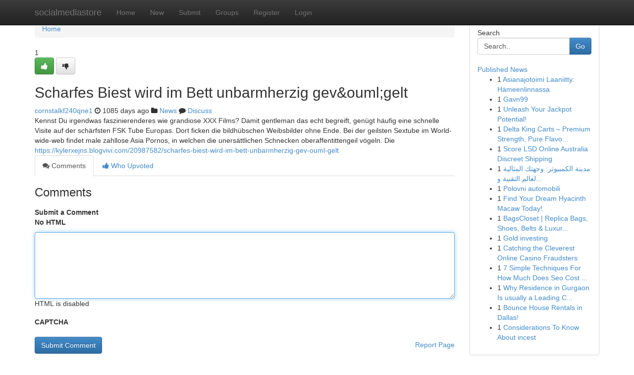

--- FILE ---
content_type: text/html; charset=UTF-8
request_url: https://socialmediastore.net/story13329395/scharfes-biest-wird-im-bett-unbarmherzig-gev-ouml-gelt
body_size: 5165
content:
<!DOCTYPE html>
<html class="no-js" dir="ltr" xmlns="http://www.w3.org/1999/xhtml" xml:lang="en" lang="en"><head>

<meta http-equiv="Pragma" content="no-cache" />
<meta http-equiv="expires" content="0" />
<meta http-equiv="Content-Type" content="text/html; charset=UTF-8" />	
<title>Scharfes Biest wird im Bett unbarmherzig gev&amp;ouml;gelt</title>
<link rel="alternate" type="application/rss+xml" title="socialmediastore.net &raquo; Feeds 1" href="/rssfeeds.php?p=1" />
<link rel="alternate" type="application/rss+xml" title="socialmediastore.net &raquo; Feeds 2" href="/rssfeeds.php?p=2" />
<link rel="alternate" type="application/rss+xml" title="socialmediastore.net &raquo; Feeds 3" href="/rssfeeds.php?p=3" />
<link rel="alternate" type="application/rss+xml" title="socialmediastore.net &raquo; Feeds 4" href="/rssfeeds.php?p=4" />
<link rel="alternate" type="application/rss+xml" title="socialmediastore.net &raquo; Feeds 5" href="/rssfeeds.php?p=5" />
<link rel="alternate" type="application/rss+xml" title="socialmediastore.net &raquo; Feeds 6" href="/rssfeeds.php?p=6" />
<link rel="alternate" type="application/rss+xml" title="socialmediastore.net &raquo; Feeds 7" href="/rssfeeds.php?p=7" />
<link rel="alternate" type="application/rss+xml" title="socialmediastore.net &raquo; Feeds 8" href="/rssfeeds.php?p=8" />
<link rel="alternate" type="application/rss+xml" title="socialmediastore.net &raquo; Feeds 9" href="/rssfeeds.php?p=9" />
<link rel="alternate" type="application/rss+xml" title="socialmediastore.net &raquo; Feeds 10" href="/rssfeeds.php?p=10" />
<meta name="google-site-verification" content="m5VOPfs2gQQcZXCcEfUKlnQfx72o45pLcOl4sIFzzMQ" /><meta name="Language" content="en-us" />
<meta name="viewport" content="width=device-width, initial-scale=1.0">
<meta name="generator" content="Kliqqi" />

          <link rel="stylesheet" type="text/css" href="//netdna.bootstrapcdn.com/bootstrap/3.2.0/css/bootstrap.min.css">
             <link rel="stylesheet" type="text/css" href="https://cdnjs.cloudflare.com/ajax/libs/twitter-bootstrap/3.2.0/css/bootstrap-theme.css">
                <link rel="stylesheet" type="text/css" href="https://cdnjs.cloudflare.com/ajax/libs/font-awesome/4.1.0/css/font-awesome.min.css">
<link rel="stylesheet" type="text/css" href="/templates/bootstrap/css/style.css" media="screen" />

                         <script type="text/javascript" src="https://cdnjs.cloudflare.com/ajax/libs/modernizr/2.6.1/modernizr.min.js"></script>
<script type="text/javascript" src="https://cdnjs.cloudflare.com/ajax/libs/jquery/1.7.2/jquery.min.js"></script>
<style></style>
<link rel="alternate" type="application/rss+xml" title="RSS 2.0" href="/rss"/>
<link rel="icon" href="/favicon.ico" type="image/x-icon"/>
</head>

<body dir="ltr">

<header role="banner" class="navbar navbar-inverse navbar-fixed-top custom_header">
<div class="container">
<div class="navbar-header">
<button data-target=".bs-navbar-collapse" data-toggle="collapse" type="button" class="navbar-toggle">
    <span class="sr-only">Toggle navigation</span>
    <span class="fa fa-ellipsis-v" style="color:white"></span>
</button>
<a class="navbar-brand" href="/">socialmediastore</a>	
</div>
<span style="display: none;"><a href="/forum">forum</a></span>
<nav role="navigation" class="collapse navbar-collapse bs-navbar-collapse">
<ul class="nav navbar-nav">
<li ><a href="/">Home</a></li>
<li ><a href="/new">New</a></li>
<li ><a href="/submit">Submit</a></li>
                    
<li ><a href="/groups"><span>Groups</span></a></li>
<li ><a href="/register"><span>Register</span></a></li>
<li ><a data-toggle="modal" href="#loginModal">Login</a></li>
</ul>
	

</nav>
</div>
</header>
<!-- START CATEGORIES -->
<div class="subnav" id="categories">
<div class="container">
<ul class="nav nav-pills"><li class="category_item"><a  href="/">Home</a></li></ul>
</div>
</div>
<!-- END CATEGORIES -->
	
<div class="container">
	<section id="maincontent"><div class="row"><div class="col-md-9">

<ul class="breadcrumb">
	<li><a href="/">Home</a></li>
</ul>

<div itemscope itemtype="http://schema.org/Article" class="stories" id="xnews-13329395" >


<div class="story_data">
<div class="votebox votebox-published">

<div itemprop="aggregateRating" itemscope itemtype="http://schema.org/AggregateRating" class="vote">
	<div itemprop="ratingCount" class="votenumber">1</div>
<div id="xvote-3" class="votebutton">
<!-- Already Voted -->
<a class="btn btn-default btn-success linkVote_3" href="/login" title=""><i class="fa fa-white fa-thumbs-up"></i></a>
<!-- Bury It -->
<a class="btn btn-default linkVote_3" href="/login"  title="" ><i class="fa fa-thumbs-down"></i></a>


</div>
</div>
</div>
<div class="title" id="title-3">
<span itemprop="name">

<h2 id="list_title"><span>Scharfes Biest wird im Bett unbarmherzig gev&amp;ouml;gelt</span></h2></span>	
<span class="subtext">

<span itemprop="author" itemscope itemtype="http://schema.org/Person">
<span itemprop="name">
<a href="/user/cornstalkf240qne1" rel="nofollow">cornstalkf240qne1</a> 
</span></span>
<i class="fa fa-clock-o"></i>
<span itemprop="datePublished">  1085 days ago</span>

<script>
$(document).ready(function(){
    $("#list_title span").click(function(){
		window.open($("#siteurl").attr('href'), '', '');
    });
});
</script>

<i class="fa fa-folder"></i> 
<a href="/groups">News</a>

<span id="ls_comments_url-3">
	<i class="fa fa-comment"></i> <span id="linksummaryDiscuss"><a href="#discuss" class="comments">Discuss</a>&nbsp;</span>
</span> 





</div>
</div>
<span itemprop="articleBody">
<div class="storycontent">
	
<div class="news-body-text" id="ls_contents-3" dir="ltr">
Kennst Du irgendwas faszinierenderes wie grandiose XXX Films? Damit gentleman das echt begreift, gen&uuml;gt h&auml;ufig eine schnelle Visite auf der sch&auml;rfsten FSK Tube Europas. Dort ficken die bildh&uuml;bschen Weibsbilder ohne Ende. Bei der geilsten Sextube im World-wide-web findet male zahllose Asia Pornos, in welchen die uners&auml;ttlichen Schnecken oberaffentittengeil v&ouml;geln. Die <a id="siteurl" target="_blank" href="https://kylerxejns.blogvivi.com/20987582/scharfes-biest-wird-im-bett-unbarmherzig-gev-ouml-gelt">https://kylerxejns.blogvivi.com/20987582/scharfes-biest-wird-im-bett-unbarmherzig-gev-ouml-gelt</a><div class="clearboth"></div> 
</div>
</div><!-- /.storycontent -->
</span>
</div>

<ul class="nav nav-tabs" id="storytabs">
	<li class="active"><a data-toggle="tab" href="#comments"><i class="fa fa-comments"></i> Comments</a></li>
	<li><a data-toggle="tab" href="#who_voted"><i class="fa fa-thumbs-up"></i> Who Upvoted</a></li>
</ul>


<div id="tabbed" class="tab-content">

<div class="tab-pane fade active in" id="comments" >
<h3>Comments</h3>
<a name="comments" href="#comments"></a>
<ol class="media-list comment-list">

<a name="discuss"></a>
<form action="" method="post" id="thisform" name="mycomment_form">
<div class="form-horizontal">
<fieldset>
<div class="control-group">
<label for="fileInput" class="control-label">Submit a Comment</label>
<div class="controls">

<p class="help-inline"><strong>No HTML  </strong></p>
<textarea autofocus name="comment_content" id="comment_content" class="form-control comment-form" rows="6" /></textarea>
<p class="help-inline">HTML is disabled</p>
</div>
</div>


<script>
var ACPuzzleOptions = {
   theme :  "white",
   lang :  "en"
};
</script>

<div class="control-group">
	<label for="input01" class="control-label">CAPTCHA</label>
	<div class="controls">
	<div id="solvemedia_display">
	<script type="text/javascript" src="https://api.solvemedia.com/papi/challenge.script?k=1G9ho6tcbpytfUxJ0SlrSNt0MjjOB0l2"></script>

	<noscript>
	<iframe src="http://api.solvemedia.com/papi/challenge.noscript?k=1G9ho6tcbpytfUxJ0SlrSNt0MjjOB0l2" height="300" width="500" frameborder="0"></iframe><br/>
	<textarea name="adcopy_challenge" rows="3" cols="40"></textarea>
	<input type="hidden" name="adcopy_response" value="manual_challenge"/>
	</noscript>	
</div>
<br />
</div>
</div>

<div class="form-actions">
	<input type="hidden" name="process" value="newcomment" />
	<input type="hidden" name="randkey" value="75578554" />
	<input type="hidden" name="link_id" value="3" />
	<input type="hidden" name="user_id" value="2" />
	<input type="hidden" name="parrent_comment_id" value="0" />
	<input type="submit" name="submit" value="Submit Comment" class="btn btn-primary" />
	<a href="https://remove.backlinks.live" target="_blank" style="float:right; line-height: 32px;">Report Page</a>
</div>
</fieldset>
</div>
</form>
</ol>
</div>
	
<div class="tab-pane fade" id="who_voted">
<h3>Who Upvoted this Story</h3>
<div class="whovotedwrapper whoupvoted">
<ul>
<li>
<a href="/user/cornstalkf240qne1" rel="nofollow" title="cornstalkf240qne1" class="avatar-tooltip"><img src="/avatars/Avatar_100.png" alt="" align="top" title="" /></a>
</li>
</ul>
</div>
</div>
</div>
<!-- END CENTER CONTENT -->


</div>

<!-- START RIGHT COLUMN -->
<div class="col-md-3">
<div class="panel panel-default">
<div id="rightcol" class="panel-body">
<!-- START FIRST SIDEBAR -->

<!-- START SEARCH BOX -->
<script type="text/javascript">var some_search='Search..';</script>
<div class="search">
<div class="headline">
<div class="sectiontitle">Search</div>
</div>

<form action="/search" method="get" name="thisform-search" class="form-inline search-form" role="form" id="thisform-search" >

<div class="input-group">

<input type="text" class="form-control" tabindex="20" name="search" id="searchsite" value="Search.." onfocus="if(this.value == some_search) {this.value = '';}" onblur="if (this.value == '') {this.value = some_search;}"/>

<span class="input-group-btn">
<button type="submit" tabindex="21" class="btn btn-primary custom_nav_search_button" />Go</button>
</span>
</div>
</form>

<div style="clear:both;"></div>
<br />
</div>
<!-- END SEARCH BOX -->

<!-- START ABOUT BOX -->

	


<div class="headline">
<div class="sectiontitle"><a href="/">Published News</a></div>
</div>
<div class="boxcontent">
<ul class="sidebar-stories">

<li>
<span class="sidebar-vote-number">1</span>	<span class="sidebar-article"><a href="https://socialmediastore.net/story21987203/asianajotoimi-laaniitty-hämeenlinnassa" class="sidebar-title"> Asianajotoimi Laaniitty:  H&auml;meenlinnassa</a></span>
</li>
<li>
<span class="sidebar-vote-number">1</span>	<span class="sidebar-article"><a href="https://socialmediastore.net/story21987202/gavn99" class="sidebar-title">Gavn99</a></span>
</li>
<li>
<span class="sidebar-vote-number">1</span>	<span class="sidebar-article"><a href="https://socialmediastore.net/story21987201/unleash-your-jackpot-potential" class="sidebar-title">Unleash Your Jackpot Potential!</a></span>
</li>
<li>
<span class="sidebar-vote-number">1</span>	<span class="sidebar-article"><a href="https://socialmediastore.net/story21987200/delta-king-carts-premium-strength-pure-flavor-and-reliable-performance" class="sidebar-title">Delta King Carts &ndash; Premium Strength, Pure Flavo...</a></span>
</li>
<li>
<span class="sidebar-vote-number">1</span>	<span class="sidebar-article"><a href="https://socialmediastore.net/story21987199/score-lsd-online-australia-discreet-shipping" class="sidebar-title">Score LSD Online Australia Discreet Shipping </a></span>
</li>
<li>
<span class="sidebar-vote-number">1</span>	<span class="sidebar-article"><a href="https://socialmediastore.net/story21987198/مدينة-الكمبيوتر-وجهتك-المثالية-لعالم-التقنية-والتحديثات-الحديثة" class="sidebar-title">مدينة الكمبيوتر: وجهتك المثالية لعالم التقنية و...</a></span>
</li>
<li>
<span class="sidebar-vote-number">1</span>	<span class="sidebar-article"><a href="https://socialmediastore.net/story21987197/polovni-automobili" class="sidebar-title">Polovni automobili</a></span>
</li>
<li>
<span class="sidebar-vote-number">1</span>	<span class="sidebar-article"><a href="https://socialmediastore.net/story21987196/find-your-dream-hyacinth-macaw-today" class="sidebar-title">Find Your Dream Hyacinth Macaw Today! </a></span>
</li>
<li>
<span class="sidebar-vote-number">1</span>	<span class="sidebar-article"><a href="https://socialmediastore.net/story21987195/bagscloset-replica-bags-shoes-belts-luxury-accessories" class="sidebar-title">BagsCloset | Replica Bags, Shoes, Belts &amp; Luxur...</a></span>
</li>
<li>
<span class="sidebar-vote-number">1</span>	<span class="sidebar-article"><a href="https://socialmediastore.net/story21987194/gold-investing" class="sidebar-title">Gold investing</a></span>
</li>
<li>
<span class="sidebar-vote-number">1</span>	<span class="sidebar-article"><a href="https://socialmediastore.net/story21987193/catching-the-cleverest-online-casino-fraudsters" class="sidebar-title">Catching the Cleverest Online Casino Fraudsters</a></span>
</li>
<li>
<span class="sidebar-vote-number">1</span>	<span class="sidebar-article"><a href="https://socialmediastore.net/story21987192/7-simple-techniques-for-how-much-does-seo-cost-per-month" class="sidebar-title">7 Simple Techniques For How Much Does Seo Cost ...</a></span>
</li>
<li>
<span class="sidebar-vote-number">1</span>	<span class="sidebar-article"><a href="https://socialmediastore.net/story21987191/why-residence-in-gurgaon-is-usually-a-leading-choice-for-homebuyers-and-buyers" class="sidebar-title">Why Residence in Gurgaon Is usually a Leading C...</a></span>
</li>
<li>
<span class="sidebar-vote-number">1</span>	<span class="sidebar-article"><a href="https://socialmediastore.net/story21987190/bounce-house-rentals-in-dallas" class="sidebar-title">Bounce House Rentals in Dallas!</a></span>
</li>
<li>
<span class="sidebar-vote-number">1</span>	<span class="sidebar-article"><a href="https://socialmediastore.net/story21987189/considerations-to-know-about-incest" class="sidebar-title">Considerations To Know About incest</a></span>
</li>

</ul>
</div>

<!-- END SECOND SIDEBAR -->
</div>
</div>
</div>
<!-- END RIGHT COLUMN -->
</div></section>
<hr>

<!--googleoff: all-->
<footer class="footer">
<div id="footer">
<span class="subtext"> Copyright &copy; 2026 | <a href="/search">Advanced Search</a> 
| <a href="/">Live</a>
| <a href="/">Tag Cloud</a>
| <a href="/">Top Users</a>
| Made with <a href="#" rel="nofollow" target="_blank">Kliqqi CMS</a> 
| <a href="/rssfeeds.php?p=1">All RSS Feeds</a> 
</span>
</div>
</footer>
<!--googleon: all-->


</div>
	
<!-- START UP/DOWN VOTING JAVASCRIPT -->
	
<script>
var my_base_url='http://socialmediastore.net';
var my_kliqqi_base='';
var anonymous_vote = false;
var Voting_Method = '1';
var KLIQQI_Visual_Vote_Cast = "Voted";
var KLIQQI_Visual_Vote_Report = "Buried";
var KLIQQI_Visual_Vote_For_It = "Vote";
var KLIQQI_Visual_Comment_ThankYou_Rating = "Thank you for rating this comment.";


</script>
<!-- END UP/DOWN VOTING JAVASCRIPT -->


<script type="text/javascript" src="https://cdnjs.cloudflare.com/ajax/libs/jqueryui/1.8.23/jquery-ui.min.js"></script>
<link href="https://cdnjs.cloudflare.com/ajax/libs/jqueryui/1.8.23/themes/base/jquery-ui.css" media="all" rel="stylesheet" type="text/css" />




             <script type="text/javascript" src="https://cdnjs.cloudflare.com/ajax/libs/twitter-bootstrap/3.2.0/js/bootstrap.min.js"></script>

<!-- Login Modal -->
<div class="modal fade" id="loginModal" tabindex="-1" role="dialog">
<div class="modal-dialog">
<div class="modal-content">
<div class="modal-header">
<button type="button" class="close" data-dismiss="modal" aria-hidden="true">&times;</button>
<h4 class="modal-title">Login</h4>
</div>
<div class="modal-body">
<div class="control-group">
<form id="signin" action="/login?return=/story13329395/scharfes-biest-wird-im-bett-unbarmherzig-gev-ouml-gelt" method="post">

<div style="login_modal_username">
	<label for="username">Username/Email</label><input id="username" name="username" class="form-control" value="" title="username" tabindex="1" type="text">
</div>
<div class="login_modal_password">
	<label for="password">Password</label><input id="password" name="password" class="form-control" value="" title="password" tabindex="2" type="password">
</div>
<div class="login_modal_remember">
<div class="login_modal_remember_checkbox">
	<input id="remember" style="float:left;margin-right:5px;" name="persistent" value="1" tabindex="3" type="checkbox">
</div>
<div class="login_modal_remember_label">
	<label for="remember" style="">Remember</label>
</div>
<div style="clear:both;"></div>
</div>
<div class="login_modal_login">
	<input type="hidden" name="processlogin" value="1"/>
	<input type="hidden" name="return" value=""/>
	<input class="btn btn-primary col-md-12" id="signin_submit" value="Sign In" tabindex="4" type="submit">
</div>
    
<hr class="soften" id="login_modal_spacer" />
	<div class="login_modal_forgot"><a class="btn btn-default col-md-12" id="forgot_password_link" href="/login">Forgotten Password?</a></div>
	<div class="clearboth"></div>
</form>
</div>
</div>
</div>
</div>
</div>

<script>$('.avatar-tooltip').tooltip()</script>
<script defer src="https://static.cloudflareinsights.com/beacon.min.js/vcd15cbe7772f49c399c6a5babf22c1241717689176015" integrity="sha512-ZpsOmlRQV6y907TI0dKBHq9Md29nnaEIPlkf84rnaERnq6zvWvPUqr2ft8M1aS28oN72PdrCzSjY4U6VaAw1EQ==" data-cf-beacon='{"version":"2024.11.0","token":"ddd2881e17cf4376bca73140c9428f28","r":1,"server_timing":{"name":{"cfCacheStatus":true,"cfEdge":true,"cfExtPri":true,"cfL4":true,"cfOrigin":true,"cfSpeedBrain":true},"location_startswith":null}}' crossorigin="anonymous"></script>
</body>
</html>
